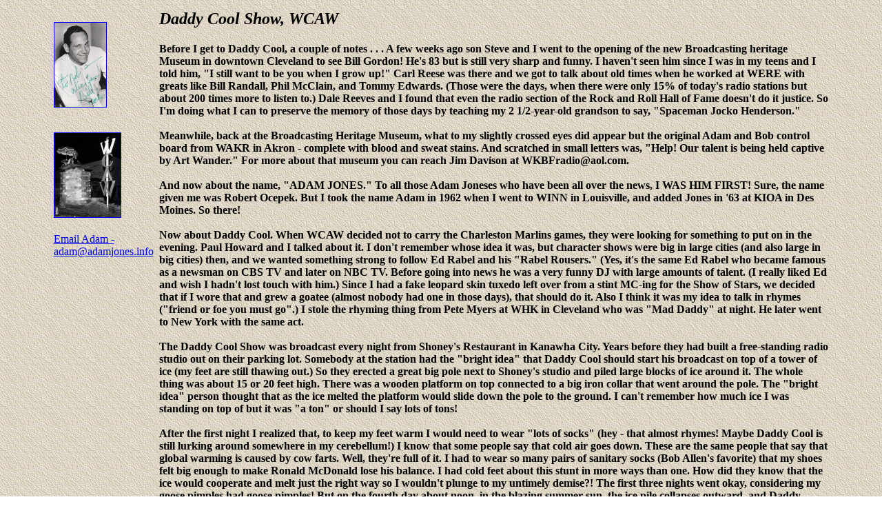

--- FILE ---
content_type: text/html
request_url: http://www.adamjones.info/stories/a-daddycoolwcaw1.htm
body_size: 6152
content:
<html>
<head>
<META NAME="description" CONTENT="Adam Jones (Robert Ocepek) was in the broadcast industry from 1954 until 1991.  Included here are places he has worked and information about his career."> 

<meta http-equiv="keywords" content="Adam Jones, Robert Ocepek, Adam Ocepek, Bob Franklin, Daddy Cool, Adam and Bob, WSRS Cleveland, WITH Baltimore, WJW Cleveland, WIOI Portsmouth OH, WCEF Parkersburg WV, WCAW Charleston WV, WINN, WAKY, WOWI Louisville KY, KIOA DesMoines, WIRL Peoria, WQUA Moline IL, WPTF Raleigh, WAKR Akron, radio, radio stations, All Night Fist Fight, Adam in the Evening">

<title>ADAM JONES stories - Daddy Cool WCAW Charleston
</title>
</head>

<body background="../images/beigeback.jpg">

<center>
<TABLE border="0" width="90%">

<tr><td align="center">

	<table border="0" width=100%>
	<tr><td align="left" valign="top"><br>
	<a href="../images/billg1.jpg"><img src="../images/thbillg1.jpg" width=75 height=122 ALT="Autograped Bill Gordon photo" title="Autograped Bill Gordon photo" border=1></a><br><br><br>
	<a href="../images/wcaw1.jpg"><img src="../images/thwcaw1.jpg" width=96 height=122 ALT="Daddy Cool broadcasting from block of ice at WCAW" title="Daddy Cool broadcasting from block of ice at WCAW" border=1></a><a href="mailto:adam@adamjones.info"><br><br>Email Adam  - adam@adamjones.info</a></td><td align="center"> </td><td> 
<H2><i>Daddy Cool Show, WCAW

</i></h2><h4>


Before I get to Daddy Cool, a couple of notes . . .
A few weeks ago son Steve and I went to the opening of the new Broadcasting heritage Museum in downtown Cleveland to see Bill Gordon!  He's 83 but is still very sharp and funny.  I haven't seen him since I was in my teens and I told him, "I still want to be you when I grow up!"  Carl Reese was there and we got to talk about old times when he worked at WERE with greats like Bill Randall, Phil McClain, and Tommy Edwards.  (Those were the days, when there were only 15% of today's radio stations but about 200 times more to listen to.)  Dale Reeves and I found that even the radio section of the Rock and Roll Hall of Fame doesn't do it justice.  So I'm doing what I can to preserve the memory of those days by teaching my 2 1/2-year-old grandson to say, "Spaceman Jocko Henderson." <br><br>

Meanwhile, back at the Broadcasting Heritage Museum, what to my slightly crossed eyes did appear but the original Adam and Bob control board from WAKR in Akron - complete with blood and sweat stains.    And scratched in small letters was, "Help!  Our talent is being held captive by Art Wander."  For more about that museum you can reach Jim Davison at WKBFradio@aol.com. <br><br>

And now about the name, "ADAM JONES."  To all those Adam Joneses who have been all over the news, I WAS HIM FIRST!  Sure, the name given me was Robert Ocepek.  But I took the name Adam in 1962 when I went to WINN in Louisville, and added Jones in '63 at KIOA in Des Moines.  So there!<br><br>

Now about Daddy Cool.  When WCAW decided not to carry the Charleston Marlins games, they were looking for something to put on in the evening.  Paul Howard and I talked about it.  I don't remember whose idea it was, but character shows were big in large cities (and also large in big cities) then, and we wanted something strong to follow Ed Rabel and his "Rabel Rousers."  (Yes, it's the same Ed Rabel who became famous as a newsman on CBS TV and later on NBC TV.  Before going into news he was a very funny DJ with large amounts of talent.  (I really liked Ed and wish I hadn't lost touch with him.)  Since I had a fake leopard skin tuxedo left over from a stint MC-ing for the Show of Stars, we decided that if I wore that and grew a goatee (almost nobody had one in those days), that should do it.  Also I think it was my idea to talk in rhymes ("friend or foe you must go".)  I stole the rhyming thing from Pete Myers at WHK in Cleveland who was "Mad Daddy" at night.  He later went to New York with the same act.<br><br>

The Daddy Cool Show was broadcast every night from Shoney's Restaurant in Kanawha City.  Years before they had built a free-standing radio studio out on their parking lot.  Somebody at the station had the "bright idea" that Daddy Cool should start his broadcast on top of a tower of ice (my feet are still thawing out.)  So they erected a great big pole next to Shoney's studio and piled large blocks of ice around it.  The whole thing was about 15 or 20 feet high.  There was a wooden platform on top connected to a big iron collar that went around the pole.  The "bright idea" person thought that as the ice melted the platform would slide down the pole to the ground.  I can't remember how much ice I was standing on top of but it was "a ton" or should I say lots of tons!<br><br>

After the first night I realized that, to keep my feet warm I would need to wear "lots of socks" (hey - that almost rhymes!  Maybe Daddy Cool is still lurking around somewhere in my cerebellum!)  I know that some people say that cold air goes down.  These are the same people that say that global warming is caused by cow farts.  Well, they're full of it.  I had to wear so many pairs of sanitary socks (Bob Allen's favorite) that my shoes felt big enough to make Ronald McDonald lose his balance.  I had cold feet about this stunt in more ways than one.  How did they know that the ice would cooperate and melt just the right way so I wouldn't plunge to my untimely demise?!  The first three nights went okay, considering my goose pimples had goose pimples!  But on the fourth day about noon, in the blazing summer sun, the ice pile collapses outward, and Daddy Cool's platform crashes to the ground.  It makes the paper, so everybody involved is happy, including my bartender.
<br><br>
- <i>Adam Jones</i><br>8-17-08
<br><br>PS - Update. . .<br>
On a sad note, I learned in early 2009 that Bill Gordon died in December 2008.  He will be missed by all who knew him.
</h4>
</td></tr></table>
<hr><a href="../index.html">Home</a>
<br>
<a href="b-arrivemoline.htm#sec1">More Stories</a>
<br><br></h4>
</td></tr>
 
	
	
</TABLE>
</center></body></html>
